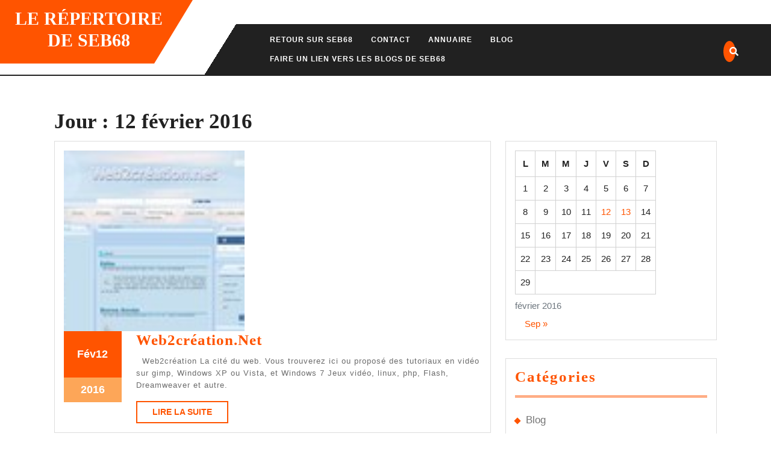

--- FILE ---
content_type: text/html; charset=UTF-8
request_url: https://www.le-repertoire-de-seb68.ovh/2016/02/12/
body_size: 14002
content:
<!DOCTYPE html><html lang="fr-FR"><head><script data-no-optimize="1">var litespeed_docref=sessionStorage.getItem("litespeed_docref");litespeed_docref&&(Object.defineProperty(document,"referrer",{get:function(){return litespeed_docref}}),sessionStorage.removeItem("litespeed_docref"));</script> <meta charset="UTF-8"><meta name="viewport" content="width=device-width"><title>2 - 2016 - Le répertoire de seb68</title><meta name="robots" content="follow, noindex"><meta property="og:url" content="https://www.le-repertoire-de-seb68.ovh/2016/02/12/"><meta property="og:site_name" content="Le répertoire de seb68"><meta property="og:locale" content="fr_FR"><meta property="og:type" content="object"><meta property="og:title" content="2 - 2016 - Le répertoire de seb68"><meta property="fb:pages" content=""><meta property="fb:admins" content=""><meta property="fb:app_id" content=""><meta name="twitter:card" content="summary"><meta name="twitter:title" content="2 - 2016 - Le répertoire de seb68"><link rel='dns-prefetch' href='//fonts.googleapis.com' /><link rel='dns-prefetch' href='//use.fontawesome.com' /><link rel="alternate" type="application/rss+xml" title="Le répertoire de seb68 &raquo; Flux" href="https://www.le-repertoire-de-seb68.ovh/feed/" /><link rel="alternate" type="application/rss+xml" title="Le répertoire de seb68 &raquo; Flux des commentaires" href="https://www.le-repertoire-de-seb68.ovh/comments/feed/" /><style id='wp-img-auto-sizes-contain-inline-css' type='text/css'>img:is([sizes=auto i],[sizes^="auto," i]){contain-intrinsic-size:3000px 1500px}
/*# sourceURL=wp-img-auto-sizes-contain-inline-css */</style><style>1{content-visibility:auto;contain-intrinsic-size:1px 1000px;}</style><link data-optimized="2" rel="stylesheet" href="https://www.le-repertoire-de-seb68.ovh/wp-content/litespeed/css/0ae95f0f6edb95e46d13951ea2445555.css?ver=9d173" /><style id='global-styles-inline-css' type='text/css'>:root{--wp--preset--aspect-ratio--square: 1;--wp--preset--aspect-ratio--4-3: 4/3;--wp--preset--aspect-ratio--3-4: 3/4;--wp--preset--aspect-ratio--3-2: 3/2;--wp--preset--aspect-ratio--2-3: 2/3;--wp--preset--aspect-ratio--16-9: 16/9;--wp--preset--aspect-ratio--9-16: 9/16;--wp--preset--color--black: #000000;--wp--preset--color--cyan-bluish-gray: #abb8c3;--wp--preset--color--white: #ffffff;--wp--preset--color--pale-pink: #f78da7;--wp--preset--color--vivid-red: #cf2e2e;--wp--preset--color--luminous-vivid-orange: #ff6900;--wp--preset--color--luminous-vivid-amber: #fcb900;--wp--preset--color--light-green-cyan: #7bdcb5;--wp--preset--color--vivid-green-cyan: #00d084;--wp--preset--color--pale-cyan-blue: #8ed1fc;--wp--preset--color--vivid-cyan-blue: #0693e3;--wp--preset--color--vivid-purple: #9b51e0;--wp--preset--gradient--vivid-cyan-blue-to-vivid-purple: linear-gradient(135deg,rgb(6,147,227) 0%,rgb(155,81,224) 100%);--wp--preset--gradient--light-green-cyan-to-vivid-green-cyan: linear-gradient(135deg,rgb(122,220,180) 0%,rgb(0,208,130) 100%);--wp--preset--gradient--luminous-vivid-amber-to-luminous-vivid-orange: linear-gradient(135deg,rgb(252,185,0) 0%,rgb(255,105,0) 100%);--wp--preset--gradient--luminous-vivid-orange-to-vivid-red: linear-gradient(135deg,rgb(255,105,0) 0%,rgb(207,46,46) 100%);--wp--preset--gradient--very-light-gray-to-cyan-bluish-gray: linear-gradient(135deg,rgb(238,238,238) 0%,rgb(169,184,195) 100%);--wp--preset--gradient--cool-to-warm-spectrum: linear-gradient(135deg,rgb(74,234,220) 0%,rgb(151,120,209) 20%,rgb(207,42,186) 40%,rgb(238,44,130) 60%,rgb(251,105,98) 80%,rgb(254,248,76) 100%);--wp--preset--gradient--blush-light-purple: linear-gradient(135deg,rgb(255,206,236) 0%,rgb(152,150,240) 100%);--wp--preset--gradient--blush-bordeaux: linear-gradient(135deg,rgb(254,205,165) 0%,rgb(254,45,45) 50%,rgb(107,0,62) 100%);--wp--preset--gradient--luminous-dusk: linear-gradient(135deg,rgb(255,203,112) 0%,rgb(199,81,192) 50%,rgb(65,88,208) 100%);--wp--preset--gradient--pale-ocean: linear-gradient(135deg,rgb(255,245,203) 0%,rgb(182,227,212) 50%,rgb(51,167,181) 100%);--wp--preset--gradient--electric-grass: linear-gradient(135deg,rgb(202,248,128) 0%,rgb(113,206,126) 100%);--wp--preset--gradient--midnight: linear-gradient(135deg,rgb(2,3,129) 0%,rgb(40,116,252) 100%);--wp--preset--font-size--small: 13px;--wp--preset--font-size--medium: 20px;--wp--preset--font-size--large: 36px;--wp--preset--font-size--x-large: 42px;--wp--preset--spacing--20: 0.44rem;--wp--preset--spacing--30: 0.67rem;--wp--preset--spacing--40: 1rem;--wp--preset--spacing--50: 1.5rem;--wp--preset--spacing--60: 2.25rem;--wp--preset--spacing--70: 3.38rem;--wp--preset--spacing--80: 5.06rem;--wp--preset--shadow--natural: 6px 6px 9px rgba(0, 0, 0, 0.2);--wp--preset--shadow--deep: 12px 12px 50px rgba(0, 0, 0, 0.4);--wp--preset--shadow--sharp: 6px 6px 0px rgba(0, 0, 0, 0.2);--wp--preset--shadow--outlined: 6px 6px 0px -3px rgb(255, 255, 255), 6px 6px rgb(0, 0, 0);--wp--preset--shadow--crisp: 6px 6px 0px rgb(0, 0, 0);}:where(.is-layout-flex){gap: 0.5em;}:where(.is-layout-grid){gap: 0.5em;}body .is-layout-flex{display: flex;}.is-layout-flex{flex-wrap: wrap;align-items: center;}.is-layout-flex > :is(*, div){margin: 0;}body .is-layout-grid{display: grid;}.is-layout-grid > :is(*, div){margin: 0;}:where(.wp-block-columns.is-layout-flex){gap: 2em;}:where(.wp-block-columns.is-layout-grid){gap: 2em;}:where(.wp-block-post-template.is-layout-flex){gap: 1.25em;}:where(.wp-block-post-template.is-layout-grid){gap: 1.25em;}.has-black-color{color: var(--wp--preset--color--black) !important;}.has-cyan-bluish-gray-color{color: var(--wp--preset--color--cyan-bluish-gray) !important;}.has-white-color{color: var(--wp--preset--color--white) !important;}.has-pale-pink-color{color: var(--wp--preset--color--pale-pink) !important;}.has-vivid-red-color{color: var(--wp--preset--color--vivid-red) !important;}.has-luminous-vivid-orange-color{color: var(--wp--preset--color--luminous-vivid-orange) !important;}.has-luminous-vivid-amber-color{color: var(--wp--preset--color--luminous-vivid-amber) !important;}.has-light-green-cyan-color{color: var(--wp--preset--color--light-green-cyan) !important;}.has-vivid-green-cyan-color{color: var(--wp--preset--color--vivid-green-cyan) !important;}.has-pale-cyan-blue-color{color: var(--wp--preset--color--pale-cyan-blue) !important;}.has-vivid-cyan-blue-color{color: var(--wp--preset--color--vivid-cyan-blue) !important;}.has-vivid-purple-color{color: var(--wp--preset--color--vivid-purple) !important;}.has-black-background-color{background-color: var(--wp--preset--color--black) !important;}.has-cyan-bluish-gray-background-color{background-color: var(--wp--preset--color--cyan-bluish-gray) !important;}.has-white-background-color{background-color: var(--wp--preset--color--white) !important;}.has-pale-pink-background-color{background-color: var(--wp--preset--color--pale-pink) !important;}.has-vivid-red-background-color{background-color: var(--wp--preset--color--vivid-red) !important;}.has-luminous-vivid-orange-background-color{background-color: var(--wp--preset--color--luminous-vivid-orange) !important;}.has-luminous-vivid-amber-background-color{background-color: var(--wp--preset--color--luminous-vivid-amber) !important;}.has-light-green-cyan-background-color{background-color: var(--wp--preset--color--light-green-cyan) !important;}.has-vivid-green-cyan-background-color{background-color: var(--wp--preset--color--vivid-green-cyan) !important;}.has-pale-cyan-blue-background-color{background-color: var(--wp--preset--color--pale-cyan-blue) !important;}.has-vivid-cyan-blue-background-color{background-color: var(--wp--preset--color--vivid-cyan-blue) !important;}.has-vivid-purple-background-color{background-color: var(--wp--preset--color--vivid-purple) !important;}.has-black-border-color{border-color: var(--wp--preset--color--black) !important;}.has-cyan-bluish-gray-border-color{border-color: var(--wp--preset--color--cyan-bluish-gray) !important;}.has-white-border-color{border-color: var(--wp--preset--color--white) !important;}.has-pale-pink-border-color{border-color: var(--wp--preset--color--pale-pink) !important;}.has-vivid-red-border-color{border-color: var(--wp--preset--color--vivid-red) !important;}.has-luminous-vivid-orange-border-color{border-color: var(--wp--preset--color--luminous-vivid-orange) !important;}.has-luminous-vivid-amber-border-color{border-color: var(--wp--preset--color--luminous-vivid-amber) !important;}.has-light-green-cyan-border-color{border-color: var(--wp--preset--color--light-green-cyan) !important;}.has-vivid-green-cyan-border-color{border-color: var(--wp--preset--color--vivid-green-cyan) !important;}.has-pale-cyan-blue-border-color{border-color: var(--wp--preset--color--pale-cyan-blue) !important;}.has-vivid-cyan-blue-border-color{border-color: var(--wp--preset--color--vivid-cyan-blue) !important;}.has-vivid-purple-border-color{border-color: var(--wp--preset--color--vivid-purple) !important;}.has-vivid-cyan-blue-to-vivid-purple-gradient-background{background: var(--wp--preset--gradient--vivid-cyan-blue-to-vivid-purple) !important;}.has-light-green-cyan-to-vivid-green-cyan-gradient-background{background: var(--wp--preset--gradient--light-green-cyan-to-vivid-green-cyan) !important;}.has-luminous-vivid-amber-to-luminous-vivid-orange-gradient-background{background: var(--wp--preset--gradient--luminous-vivid-amber-to-luminous-vivid-orange) !important;}.has-luminous-vivid-orange-to-vivid-red-gradient-background{background: var(--wp--preset--gradient--luminous-vivid-orange-to-vivid-red) !important;}.has-very-light-gray-to-cyan-bluish-gray-gradient-background{background: var(--wp--preset--gradient--very-light-gray-to-cyan-bluish-gray) !important;}.has-cool-to-warm-spectrum-gradient-background{background: var(--wp--preset--gradient--cool-to-warm-spectrum) !important;}.has-blush-light-purple-gradient-background{background: var(--wp--preset--gradient--blush-light-purple) !important;}.has-blush-bordeaux-gradient-background{background: var(--wp--preset--gradient--blush-bordeaux) !important;}.has-luminous-dusk-gradient-background{background: var(--wp--preset--gradient--luminous-dusk) !important;}.has-pale-ocean-gradient-background{background: var(--wp--preset--gradient--pale-ocean) !important;}.has-electric-grass-gradient-background{background: var(--wp--preset--gradient--electric-grass) !important;}.has-midnight-gradient-background{background: var(--wp--preset--gradient--midnight) !important;}.has-small-font-size{font-size: var(--wp--preset--font-size--small) !important;}.has-medium-font-size{font-size: var(--wp--preset--font-size--medium) !important;}.has-large-font-size{font-size: var(--wp--preset--font-size--large) !important;}.has-x-large-font-size{font-size: var(--wp--preset--font-size--x-large) !important;}
/*# sourceURL=global-styles-inline-css */</style><style id='classic-theme-styles-inline-css' type='text/css'>/*! This file is auto-generated */
.wp-block-button__link{color:#fff;background-color:#32373c;border-radius:9999px;box-shadow:none;text-decoration:none;padding:calc(.667em + 2px) calc(1.333em + 2px);font-size:1.125em}.wp-block-file__button{background:#32373c;color:#fff;text-decoration:none}
/*# sourceURL=/wp-includes/css/classic-themes.min.css */</style><style id='vw-automobile-lite-basic-style-inline-css' type='text/css'>body{max-width: 100%;}.slider img{opacity:0.7}.slider{background-color: 1;}.slider .carousel-caption, .slider .inner_carousel, .slider .inner_carousel h1{text-align:center; left:30%; right:30%;}.post-main-box{}.post-main-box h2{padding:0;}.new-text p{margin-top:10px;}.blogbutton-small{margin: 0; display: inline-block;}@media screen and (max-width:575px) {.slider{display:block;} }@media screen and (max-width:575px) {.sidebar{display:block;} }@media screen and (max-width:575px) {.scrollup i{visibility:visible !important;} }.blogbutton-small, .slider .more-btn a{font-size: 14;}.blogbutton-small, .slider .more-btn a{text-transform:Uppercase;}.blogbutton-small {letter-spacing: ;}.footer h3, .footer .wp-block-search .wp-block-search__label{text-align: left;}.footer .widget{text-align: left;}.copyright .widget i{font-size: 16px;}.footer{background-attachment: scroll !important;}.footer{background-position: center center!important;}.main-navigation a{}.main-navigation a{font-weight: 600;}.main-navigation a{text-transform:Uppercase;}.woocommerce ul.products li.product .onsale{left: auto; right: 0;}.woocommerce span.onsale{border-radius: 100px;}#header{background-position: center top!important;}.footer h3, .footer .wp-block-search .wp-block-search__label, a.rsswidget.rss-widget-title{letter-spacing: 1px;}.footer h3, .footer .wp-block-search .wp-block-search__label, a.rsswidget.rss-widget-title{font-size: 18px;}.footer h3, .footer .wp-block-search .wp-block-search__label, a.rsswidget.rss-widget-title{text-transform:Uppercase;}.footer h3, .footer .wp-block-search .wp-block-search__label, a.rsswidget.rss-widget-title{font-weight: 600;}.footer{}@media screen and (max-width:575px){
			#preloader{display:none !important;} }@media screen and (min-width:768px) {.bradcrumbs{text-align:start;}}.post-main-box .entry-content p:nth-of-type(1)::first-letter {display: none;}.web-frame{border: 1px !important}
/*# sourceURL=vw-automobile-lite-basic-style-inline-css */</style><link rel='stylesheet' id='bfa-font-awesome-css' href='https://use.fontawesome.com/releases/v5.15.4/css/all.css?ver=2.0.3' type='text/css' media='all' /><link rel='stylesheet' id='bfa-font-awesome-v4-shim-css' href='https://use.fontawesome.com/releases/v5.15.4/css/v4-shims.css?ver=2.0.3' type='text/css' media='all' /><style id='bfa-font-awesome-v4-shim-inline-css' type='text/css'>@font-face {
				font-family: 'FontAwesome';
				src: url('https://use.fontawesome.com/releases/v5.15.4/webfonts/fa-brands-400.eot'),
				url('https://use.fontawesome.com/releases/v5.15.4/webfonts/fa-brands-400.eot?#iefix') format('embedded-opentype'),
				url('https://use.fontawesome.com/releases/v5.15.4/webfonts/fa-brands-400.woff2') format('woff2'),
				url('https://use.fontawesome.com/releases/v5.15.4/webfonts/fa-brands-400.woff') format('woff'),
				url('https://use.fontawesome.com/releases/v5.15.4/webfonts/fa-brands-400.ttf') format('truetype'),
				url('https://use.fontawesome.com/releases/v5.15.4/webfonts/fa-brands-400.svg#fontawesome') format('svg');
			}

			@font-face {
				font-family: 'FontAwesome';
				src: url('https://use.fontawesome.com/releases/v5.15.4/webfonts/fa-solid-900.eot'),
				url('https://use.fontawesome.com/releases/v5.15.4/webfonts/fa-solid-900.eot?#iefix') format('embedded-opentype'),
				url('https://use.fontawesome.com/releases/v5.15.4/webfonts/fa-solid-900.woff2') format('woff2'),
				url('https://use.fontawesome.com/releases/v5.15.4/webfonts/fa-solid-900.woff') format('woff'),
				url('https://use.fontawesome.com/releases/v5.15.4/webfonts/fa-solid-900.ttf') format('truetype'),
				url('https://use.fontawesome.com/releases/v5.15.4/webfonts/fa-solid-900.svg#fontawesome') format('svg');
			}

			@font-face {
				font-family: 'FontAwesome';
				src: url('https://use.fontawesome.com/releases/v5.15.4/webfonts/fa-regular-400.eot'),
				url('https://use.fontawesome.com/releases/v5.15.4/webfonts/fa-regular-400.eot?#iefix') format('embedded-opentype'),
				url('https://use.fontawesome.com/releases/v5.15.4/webfonts/fa-regular-400.woff2') format('woff2'),
				url('https://use.fontawesome.com/releases/v5.15.4/webfonts/fa-regular-400.woff') format('woff'),
				url('https://use.fontawesome.com/releases/v5.15.4/webfonts/fa-regular-400.ttf') format('truetype'),
				url('https://use.fontawesome.com/releases/v5.15.4/webfonts/fa-regular-400.svg#fontawesome') format('svg');
				unicode-range: U+F004-F005,U+F007,U+F017,U+F022,U+F024,U+F02E,U+F03E,U+F044,U+F057-F059,U+F06E,U+F070,U+F075,U+F07B-F07C,U+F080,U+F086,U+F089,U+F094,U+F09D,U+F0A0,U+F0A4-F0A7,U+F0C5,U+F0C7-F0C8,U+F0E0,U+F0EB,U+F0F3,U+F0F8,U+F0FE,U+F111,U+F118-F11A,U+F11C,U+F133,U+F144,U+F146,U+F14A,U+F14D-F14E,U+F150-F152,U+F15B-F15C,U+F164-F165,U+F185-F186,U+F191-F192,U+F1AD,U+F1C1-F1C9,U+F1CD,U+F1D8,U+F1E3,U+F1EA,U+F1F6,U+F1F9,U+F20A,U+F247-F249,U+F24D,U+F254-F25B,U+F25D,U+F267,U+F271-F274,U+F279,U+F28B,U+F28D,U+F2B5-F2B6,U+F2B9,U+F2BB,U+F2BD,U+F2C1-F2C2,U+F2D0,U+F2D2,U+F2DC,U+F2ED,U+F328,U+F358-F35B,U+F3A5,U+F3D1,U+F410,U+F4AD;
			}
		
/*# sourceURL=bfa-font-awesome-v4-shim-inline-css */</style> <script id="cookie-notice-front-js-before" type="litespeed/javascript">var cnArgs={"ajaxUrl":"https:\/\/www.le-repertoire-de-seb68.ovh\/wp-admin\/admin-ajax.php","nonce":"7d28278244","hideEffect":"fade","position":"bottom","onScroll":!0,"onScrollOffset":100,"onClick":!0,"cookieName":"cookie_notice_accepted","cookieTime":2592000,"cookieTimeRejected":2592000,"globalCookie":!1,"redirection":!0,"cache":!0,"revokeCookies":!1,"revokeCookiesOpt":"automatic"}</script> <script type="litespeed/javascript" data-src="https://www.le-repertoire-de-seb68.ovh/wp-includes/js/jquery/jquery.min.js" id="jquery-core-js"></script> <link rel="https://api.w.org/" href="https://www.le-repertoire-de-seb68.ovh/wp-json/" /><link rel="EditURI" type="application/rsd+xml" title="RSD" href="https://www.le-repertoire-de-seb68.ovh/xmlrpc.php?rsd" /><meta name="generator" content="Redux 4.5.9" /><style type="text/css">.recentcomments a{display:inline !important;padding:0 !important;margin:0 !important;}</style><link rel="icon" href="https://www.le-repertoire-de-seb68.ovh/wp-content/uploads/2017/03/seb-150x150.png" sizes="32x32" /><link rel="icon" href="https://www.le-repertoire-de-seb68.ovh/wp-content/uploads/2017/03/seb.png" sizes="192x192" /><link rel="apple-touch-icon" href="https://www.le-repertoire-de-seb68.ovh/wp-content/uploads/2017/03/seb.png" /><meta name="msapplication-TileImage" content="https://www.le-repertoire-de-seb68.ovh/wp-content/uploads/2017/03/seb.png" /></head><body class="archive date wp-embed-responsive wp-theme-vw-automobile-lite cookies-not-set vw-automobile-lite"> <script id="bbp-swap-no-js-body-class" type="litespeed/javascript">document.body.className=document.body.className.replace('bbp-no-js','bbp-js')</script> <header role="banner">
<a class="screen-reader-text skip-link" href="#maincontent">Skip to content</a><div id="header"><div class="row m-0"><div class="col-lg-3 col-md-3 px-md-0"><div class="logowrapper"><div class="logo"><p class="site-title"><a href="https://www.le-repertoire-de-seb68.ovh/" rel="home">Le répertoire de seb68</a></p></div></div></div><div class="col-lg-9 col-md-9 pe-md-0 align-self-center"><div class="con_details"><div class="row marremove"></div></div><div class="menubox"><div class="row m-0"><div class="menu1 col-lg-10 col-md-9 col-6 offset-1 align-self-center"><div class="toggle-nav mobile-menu">
<button onclick="vw_automobile_lite_menu_open_nav()" class="responsivetoggle"><i class="fas fa-bars"></i><span class="screen-reader-text">Open Button</span></button></div><div id="mySidenav" class="nav sidenav"><nav id="site-navigation" class="main-navigation" role="navigation" aria-label="Top Menu"><div class="main-menu clearfix"><ul id="menu-menu" class="clearfix mobile_nav"><li id="menu-item-54" class="menu-item menu-item-type-custom menu-item-object-custom menu-item-54"><a href="http://seb68.fr/">Retour sur Seb68</a></li><li id="menu-item-55" class="menu-item menu-item-type-post_type menu-item-object-page menu-item-55"><a href="https://www.le-repertoire-de-seb68.ovh/contact/">Contact</a></li><li id="menu-item-110" class="menu-item menu-item-type-post_type menu-item-object-page menu-item-home menu-item-110"><a href="https://www.le-repertoire-de-seb68.ovh/">Annuaire</a></li><li id="menu-item-238" class="menu-item menu-item-type-taxonomy menu-item-object-category menu-item-238"><a href="https://www.le-repertoire-de-seb68.ovh/category/site/">Blog</a></li><li id="menu-item-299" class="menu-item menu-item-type-post_type menu-item-object-page menu-item-299"><a href="https://www.le-repertoire-de-seb68.ovh/faire-un-lien-vers-les-blogs-de-seb68/">Faire un lien vers les blogs de seb68</a></li></ul></div>                  <a href="javascript:void(0)" class="closebtn mobile-menu" onclick="vw_automobile_lite_menu_close_nav()"><i class="fas fa-times"></i><span class="screen-reader-text">Close Button</span></a></nav></div></div><div class="col-lg-1 col-md-2 col-6 p-md-0 align-self-center"><div class="search-box">
<span><a href="#"><i class="fas fa-search"></i></a></span></div></div><div class="serach_outer"><div class="closepop"><a href="#maincontent"><i class="fa fa-window-close"></i></a></div><div class="serach_inner"><form method="get" class="search-form" action="https://www.le-repertoire-de-seb68.ovh/">
<label>
<span class="screen-reader-text">Search for:</span>
<input type="search" class="search-field" placeholder="Search" value="" name="s">
</label>
<input type="submit" class="search-submit" value="Rechercher"></form></div></div></div></div><div class="clearfix"></div></div></div></div></header><main id="maincontent" role="main"><div class="middle-align container web-frame"><header><h1 class="page-title">Jour : <span>12 février 2016</span></h1></header><div class="row"><div id="our-services" class="services col-lg-8 col-md-8"><article id="post-8" class="inner-service post-8 post type-post status-publish format-standard has-post-thumbnail hentry category-site"><div class="post-main-box wow zoomInDown delay-1000" data-wow-duration="2s">
<img data-lazyloaded="1" src="[data-uri]" width="120" height="90" data-src="https://www.le-repertoire-de-seb68.ovh/wp-content/uploads/2016/02/ascreen-8.jpg" class="attachment-post-thumbnail size-post-thumbnail wp-post-image" alt="" decoding="async" /><div class="row"><div class="col-lg-2 col-md-2"><div class="datebox"><div class="date-monthwrap">
<span class="date-month"><a href="https://www.le-repertoire-de-seb68.ovh/2016/02/12/">Fév<span class="screen-reader-text">12 février 2016</span></a></span><span class="date-day"><a href="https://www.le-repertoire-de-seb68.ovh/2016/02/12/">12<span class="screen-reader-text">12 février 2016</span></a></span></div><div class="yearwrap">
<span class="date-year"><a href="https://www.le-repertoire-de-seb68.ovh/2016/02/12/">2016<span class="screen-reader-text">12 février 2016</span></a></span></div></div></div><div class="col-lg-10 col-md-10"><h2 class="section-title"><a href="https://www.le-repertoire-de-seb68.ovh/2016/02/12/web2creation-net/" title="Web2création.net">Web2création.net<span class="screen-reader-text">Web2création.net</span></a></h2><div class="new-text"><div class="entry-content"><p>
&nbsp; Web2création La cité du web. Vous trouverez ici ou proposé des tutoriaux en vidéo sur gimp, Windows XP ou Vista, et Windows 7 Jeux vidéo, linux, php, Flash, Dreamweaver et autre.</p></div></div><div class="content-bttn">
<a href="https://www.le-repertoire-de-seb68.ovh/2016/02/12/web2creation-net/" class="blogbutton-small hvr-sweep-to-right">Lire la suite<span class="screen-reader-text">Lire la suite</span></a></div></div></div></div><div class="clearfix"></div></article><div class="navigation"><div class="clearfix"></div></div></div><div class="col-lg-4 col-md-4 sidebar" id="sidebar"><div class="sidebar wow zoomInUp delay-1000 close-sticky ><div class="sidebar wow zoomInUp delay-1000" data-wow-duration="2s"><aside id="calendar-4" class="widget widget_calendar"><div id="calendar_wrap" class="calendar_wrap"><table id="wp-calendar" class="wp-calendar-table"><caption>février 2016</caption><thead><tr><th scope="col" aria-label="lundi">L</th><th scope="col" aria-label="mardi">M</th><th scope="col" aria-label="mercredi">M</th><th scope="col" aria-label="jeudi">J</th><th scope="col" aria-label="vendredi">V</th><th scope="col" aria-label="samedi">S</th><th scope="col" aria-label="dimanche">D</th></tr></thead><tbody><tr><td>1</td><td>2</td><td>3</td><td>4</td><td>5</td><td>6</td><td>7</td></tr><tr><td>8</td><td>9</td><td>10</td><td>11</td><td><a href="https://www.le-repertoire-de-seb68.ovh/2016/02/12/" aria-label="Publications publiées sur 12 February 2016">12</a></td><td><a href="https://www.le-repertoire-de-seb68.ovh/2016/02/13/" aria-label="Publications publiées sur 13 February 2016">13</a></td><td>14</td></tr><tr><td>15</td><td>16</td><td>17</td><td>18</td><td>19</td><td>20</td><td>21</td></tr><tr><td>22</td><td>23</td><td>24</td><td>25</td><td>26</td><td>27</td><td>28</td></tr><tr><td>29</td><td class="pad" colspan="6">&nbsp;</td></tr></tbody></table><nav aria-label="Mois précédents et suivants" class="wp-calendar-nav">
<span class="wp-calendar-nav-prev">&nbsp;</span>
<span class="pad">&nbsp;</span>
<span class="wp-calendar-nav-next"><a href="https://www.le-repertoire-de-seb68.ovh/2017/09/">Sep &raquo;</a></span></nav></div></aside><aside id="categories-2" class="widget widget_categories"><h3 class="widget-title">Catégories</h3><ul><li class="cat-item cat-item-20"><a href="https://www.le-repertoire-de-seb68.ovh/category/blog/">Blog</a></li><li class="cat-item cat-item-1"><a href="https://www.le-repertoire-de-seb68.ovh/category/edito/">Edito</a></li><li class="cat-item cat-item-3"><a href="https://www.le-repertoire-de-seb68.ovh/category/site/">Site</a></li></ul></aside><aside id="recent-posts-2" class="widget widget_recent_entries"><h3 class="widget-title">Articles récents</h3><ul><li>
<a href="https://www.le-repertoire-de-seb68.ovh/2022/11/04/presentation-du-livre-venimeux-malgre-lui-par-samuel/">Présentation du livre  Venimeux malgré lui par Samuel</a></li><li>
<a href="https://www.le-repertoire-de-seb68.ovh/2022/07/14/nouveau-formulaire-de-contact/">Nouveau formulaire de contact</a></li><li>
<a href="https://www.le-repertoire-de-seb68.ovh/2021/12/31/fanny-fontaine-artiste-au-pastel-sec-et-peinture-a-lhuile/">Fanny Fontaine Artiste au pastel sec et peinture à l’huile</a></li><li>
<a href="https://www.le-repertoire-de-seb68.ovh/2021/01/16/seb68-com/">seb68.com</a></li><li>
<a href="https://www.le-repertoire-de-seb68.ovh/2020/02/24/seb68-net/">Seb68.net</a></li></ul></aside><aside id="archives-2" class="widget widget_archive"><h3 class="widget-title">Archives</h3><ul><li><a href='https://www.le-repertoire-de-seb68.ovh/2022/11/'>novembre 2022</a></li><li><a href='https://www.le-repertoire-de-seb68.ovh/2022/07/'>juillet 2022</a></li><li><a href='https://www.le-repertoire-de-seb68.ovh/2021/12/'>décembre 2021</a></li><li><a href='https://www.le-repertoire-de-seb68.ovh/2021/01/'>janvier 2021</a></li><li><a href='https://www.le-repertoire-de-seb68.ovh/2020/02/'>février 2020</a></li><li><a href='https://www.le-repertoire-de-seb68.ovh/2019/08/'>août 2019</a></li><li><a href='https://www.le-repertoire-de-seb68.ovh/2018/12/'>décembre 2018</a></li><li><a href='https://www.le-repertoire-de-seb68.ovh/2017/09/'>septembre 2017</a></li><li><a href='https://www.le-repertoire-de-seb68.ovh/2016/02/' aria-current="page">février 2016</a></li></ul></aside><aside id="meta-8" class="widget widget_meta"><h3 class="widget-title">Méta</h3><ul><li><a href="https://www.le-repertoire-de-seb68.ovh/wp-login.php">Connexion</a></li><li><a href="https://www.le-repertoire-de-seb68.ovh/feed/">Flux des publications</a></li><li><a href="https://www.le-repertoire-de-seb68.ovh/comments/feed/">Flux des commentaires</a></li><li><a href="https://fr.wordpress.org/">Site de WordPress-FR</a></li></ul></aside></div></div></div></div><div class="clearfix"></div></div></main><footer role="contentinfo"><div class="copyright-wrapper footer"><div class="container"><div class="row wow bounceInUp center delay-1000" data-wow-duration="2s"><div class=" col-lg-3 col-xs-12 col-md-3 footer-block"><aside id="custom_html-3" class="widget_text widget widget_custom_html"><h3 class="widget-title">ref</h3><div class="textwidget custom-html-widget"><a href='https://web2annu.net/'>web2annu.net</a></div></aside></div><div class="footer_hide col-lg-3 col-xs-12 col-md-3 footer-block pe-2"><aside id="archives" class="widget py-3" role="complementary" ><h3 class="widget-title">Archives</h3><ul><li><a href='https://www.le-repertoire-de-seb68.ovh/2022/11/'>novembre 2022</a></li><li><a href='https://www.le-repertoire-de-seb68.ovh/2022/07/'>juillet 2022</a></li><li><a href='https://www.le-repertoire-de-seb68.ovh/2021/12/'>décembre 2021</a></li><li><a href='https://www.le-repertoire-de-seb68.ovh/2021/01/'>janvier 2021</a></li><li><a href='https://www.le-repertoire-de-seb68.ovh/2020/02/'>février 2020</a></li><li><a href='https://www.le-repertoire-de-seb68.ovh/2019/08/'>août 2019</a></li><li><a href='https://www.le-repertoire-de-seb68.ovh/2018/12/'>décembre 2018</a></li><li><a href='https://www.le-repertoire-de-seb68.ovh/2017/09/'>septembre 2017</a></li><li><a href='https://www.le-repertoire-de-seb68.ovh/2016/02/' aria-current="page">février 2016</a></li></ul></aside></div><div class="footer_hide col-lg-3 col-xs-12 col-md-3 footer-block"><aside id="meta" class="widget py-3" role="complementary" ><h3 class="widget-title">Méta</h3><ul><li><a href="https://www.le-repertoire-de-seb68.ovh/wp-login.php">Connexion</a></li></ul></aside></div><div class="footer_hide col-lg-3 col-xs-12 col-md-3 footer-block"><aside id="categories" class="widget py-3" role="complementary"><h3 class="widget-title">Categories</h3><ul><li class="cat-item cat-item-20"><a href="https://www.le-repertoire-de-seb68.ovh/category/blog/">Blog</a></li><li class="cat-item cat-item-1"><a href="https://www.le-repertoire-de-seb68.ovh/category/edito/">Edito</a></li><li class="cat-item cat-item-3"><a href="https://www.le-repertoire-de-seb68.ovh/category/site/">Site</a></li></ul></aside></div></div></div></div><div class="footer close-sticky "><div class="footer-2"><div class="copyright container"><p><a href=https://www.themescaliber.com/products/free-automobile-wordpress-theme target='_blank'>Automobile WordPress Theme</a> By ThemesCaliber</p>
<a href="#" class="scrollup"><i class="fas fa-long-arrow-alt-up"></i><span class="screen-reader-text">Scroll Up</span></a></div><div class="clear"></div></div></div></footer> <script type="speculationrules">{"prefetch":[{"source":"document","where":{"and":[{"href_matches":"/*"},{"not":{"href_matches":["/wp-*.php","/wp-admin/*","/wp-content/uploads/*","/wp-content/*","/wp-content/plugins/*","/wp-content/themes/vw-automobile-lite/*","/*\\?(.+)"]}},{"not":{"selector_matches":"a[rel~=\"nofollow\"]"}},{"not":{"selector_matches":".no-prefetch, .no-prefetch a"}}]},"eagerness":"conservative"}]}</script> <script id="wp-i18n-js-after" type="litespeed/javascript">wp.i18n.setLocaleData({'text direction\u0004ltr':['ltr']})</script> <script id="contact-form-7-js-translations" type="litespeed/javascript">(function(domain,translations){var localeData=translations.locale_data[domain]||translations.locale_data.messages;localeData[""].domain=domain;wp.i18n.setLocaleData(localeData,domain)})("contact-form-7",{"translation-revision-date":"2025-02-06 12:02:14+0000","generator":"GlotPress\/4.0.1","domain":"messages","locale_data":{"messages":{"":{"domain":"messages","plural-forms":"nplurals=2; plural=n > 1;","lang":"fr"},"This contact form is placed in the wrong place.":["Ce formulaire de contact est plac\u00e9 dans un mauvais endroit."],"Error:":["Erreur\u00a0:"]}},"comment":{"reference":"includes\/js\/index.js"}})</script> <script id="contact-form-7-js-before" type="litespeed/javascript">var wpcf7={"api":{"root":"https:\/\/www.le-repertoire-de-seb68.ovh\/wp-json\/","namespace":"contact-form-7\/v1"},"cached":1}</script> <script type="litespeed/javascript" data-src="https://www.google.com/recaptcha/api.js?render=6LdIToEUAAAAAMelJDu66rVBzgdrGqriiYL-muS9&amp;ver=3.0" id="google-recaptcha-js"></script> <script id="wpcf7-recaptcha-js-before" type="litespeed/javascript">var wpcf7_recaptcha={"sitekey":"6LdIToEUAAAAAMelJDu66rVBzgdrGqriiYL-muS9","actions":{"homepage":"homepage","contactform":"contactform"}}</script> <div id="cookie-notice" role="dialog" class="cookie-notice-hidden cookie-revoke-hidden cn-position-bottom" aria-label="Cookie Notice" style="background-color: rgba(50,50,58,1);"><div class="cookie-notice-container" style="color: #fff"><span id="cn-notice-text" class="cn-text-container">Nous utilisons des cookies pour vous garantir la meilleure expérience sur notre site web. Si vous continuez à utiliser ce site, nous supposerons que vous en êtes satisfait.</span><span id="cn-notice-buttons" class="cn-buttons-container"><button id="cn-accept-cookie" data-cookie-set="accept" class="cn-set-cookie cn-button" aria-label="OK" style="background-color: #00a99d">OK</button><button id="cn-refuse-cookie" data-cookie-set="refuse" class="cn-set-cookie cn-button" aria-label="Non" style="background-color: #00a99d">Non</button><button data-link-url="https://www.le-repertoire-de-seb68.ovh/2016/02/12/web2creation-net/" data-link-target="_blank" id="cn-more-info" class="cn-more-info cn-button" aria-label="Politique de confidentialité" style="background-color: #00a99d">Politique de confidentialité</button></span><button type="button" id="cn-close-notice" data-cookie-set="accept" class="cn-close-icon" aria-label="Non"></button></div></div>
<script data-no-optimize="1">window.lazyLoadOptions=Object.assign({},{threshold:300},window.lazyLoadOptions||{});!function(t,e){"object"==typeof exports&&"undefined"!=typeof module?module.exports=e():"function"==typeof define&&define.amd?define(e):(t="undefined"!=typeof globalThis?globalThis:t||self).LazyLoad=e()}(this,function(){"use strict";function e(){return(e=Object.assign||function(t){for(var e=1;e<arguments.length;e++){var n,a=arguments[e];for(n in a)Object.prototype.hasOwnProperty.call(a,n)&&(t[n]=a[n])}return t}).apply(this,arguments)}function o(t){return e({},at,t)}function l(t,e){return t.getAttribute(gt+e)}function c(t){return l(t,vt)}function s(t,e){return function(t,e,n){e=gt+e;null!==n?t.setAttribute(e,n):t.removeAttribute(e)}(t,vt,e)}function i(t){return s(t,null),0}function r(t){return null===c(t)}function u(t){return c(t)===_t}function d(t,e,n,a){t&&(void 0===a?void 0===n?t(e):t(e,n):t(e,n,a))}function f(t,e){et?t.classList.add(e):t.className+=(t.className?" ":"")+e}function _(t,e){et?t.classList.remove(e):t.className=t.className.replace(new RegExp("(^|\\s+)"+e+"(\\s+|$)")," ").replace(/^\s+/,"").replace(/\s+$/,"")}function g(t){return t.llTempImage}function v(t,e){!e||(e=e._observer)&&e.unobserve(t)}function b(t,e){t&&(t.loadingCount+=e)}function p(t,e){t&&(t.toLoadCount=e)}function n(t){for(var e,n=[],a=0;e=t.children[a];a+=1)"SOURCE"===e.tagName&&n.push(e);return n}function h(t,e){(t=t.parentNode)&&"PICTURE"===t.tagName&&n(t).forEach(e)}function a(t,e){n(t).forEach(e)}function m(t){return!!t[lt]}function E(t){return t[lt]}function I(t){return delete t[lt]}function y(e,t){var n;m(e)||(n={},t.forEach(function(t){n[t]=e.getAttribute(t)}),e[lt]=n)}function L(a,t){var o;m(a)&&(o=E(a),t.forEach(function(t){var e,n;e=a,(t=o[n=t])?e.setAttribute(n,t):e.removeAttribute(n)}))}function k(t,e,n){f(t,e.class_loading),s(t,st),n&&(b(n,1),d(e.callback_loading,t,n))}function A(t,e,n){n&&t.setAttribute(e,n)}function O(t,e){A(t,rt,l(t,e.data_sizes)),A(t,it,l(t,e.data_srcset)),A(t,ot,l(t,e.data_src))}function w(t,e,n){var a=l(t,e.data_bg_multi),o=l(t,e.data_bg_multi_hidpi);(a=nt&&o?o:a)&&(t.style.backgroundImage=a,n=n,f(t=t,(e=e).class_applied),s(t,dt),n&&(e.unobserve_completed&&v(t,e),d(e.callback_applied,t,n)))}function x(t,e){!e||0<e.loadingCount||0<e.toLoadCount||d(t.callback_finish,e)}function M(t,e,n){t.addEventListener(e,n),t.llEvLisnrs[e]=n}function N(t){return!!t.llEvLisnrs}function z(t){if(N(t)){var e,n,a=t.llEvLisnrs;for(e in a){var o=a[e];n=e,o=o,t.removeEventListener(n,o)}delete t.llEvLisnrs}}function C(t,e,n){var a;delete t.llTempImage,b(n,-1),(a=n)&&--a.toLoadCount,_(t,e.class_loading),e.unobserve_completed&&v(t,n)}function R(i,r,c){var l=g(i)||i;N(l)||function(t,e,n){N(t)||(t.llEvLisnrs={});var a="VIDEO"===t.tagName?"loadeddata":"load";M(t,a,e),M(t,"error",n)}(l,function(t){var e,n,a,o;n=r,a=c,o=u(e=i),C(e,n,a),f(e,n.class_loaded),s(e,ut),d(n.callback_loaded,e,a),o||x(n,a),z(l)},function(t){var e,n,a,o;n=r,a=c,o=u(e=i),C(e,n,a),f(e,n.class_error),s(e,ft),d(n.callback_error,e,a),o||x(n,a),z(l)})}function T(t,e,n){var a,o,i,r,c;t.llTempImage=document.createElement("IMG"),R(t,e,n),m(c=t)||(c[lt]={backgroundImage:c.style.backgroundImage}),i=n,r=l(a=t,(o=e).data_bg),c=l(a,o.data_bg_hidpi),(r=nt&&c?c:r)&&(a.style.backgroundImage='url("'.concat(r,'")'),g(a).setAttribute(ot,r),k(a,o,i)),w(t,e,n)}function G(t,e,n){var a;R(t,e,n),a=e,e=n,(t=Et[(n=t).tagName])&&(t(n,a),k(n,a,e))}function D(t,e,n){var a;a=t,(-1<It.indexOf(a.tagName)?G:T)(t,e,n)}function S(t,e,n){var a;t.setAttribute("loading","lazy"),R(t,e,n),a=e,(e=Et[(n=t).tagName])&&e(n,a),s(t,_t)}function V(t){t.removeAttribute(ot),t.removeAttribute(it),t.removeAttribute(rt)}function j(t){h(t,function(t){L(t,mt)}),L(t,mt)}function F(t){var e;(e=yt[t.tagName])?e(t):m(e=t)&&(t=E(e),e.style.backgroundImage=t.backgroundImage)}function P(t,e){var n;F(t),n=e,r(e=t)||u(e)||(_(e,n.class_entered),_(e,n.class_exited),_(e,n.class_applied),_(e,n.class_loading),_(e,n.class_loaded),_(e,n.class_error)),i(t),I(t)}function U(t,e,n,a){var o;n.cancel_on_exit&&(c(t)!==st||"IMG"===t.tagName&&(z(t),h(o=t,function(t){V(t)}),V(o),j(t),_(t,n.class_loading),b(a,-1),i(t),d(n.callback_cancel,t,e,a)))}function $(t,e,n,a){var o,i,r=(i=t,0<=bt.indexOf(c(i)));s(t,"entered"),f(t,n.class_entered),_(t,n.class_exited),o=t,i=a,n.unobserve_entered&&v(o,i),d(n.callback_enter,t,e,a),r||D(t,n,a)}function q(t){return t.use_native&&"loading"in HTMLImageElement.prototype}function H(t,o,i){t.forEach(function(t){return(a=t).isIntersecting||0<a.intersectionRatio?$(t.target,t,o,i):(e=t.target,n=t,a=o,t=i,void(r(e)||(f(e,a.class_exited),U(e,n,a,t),d(a.callback_exit,e,n,t))));var e,n,a})}function B(e,n){var t;tt&&!q(e)&&(n._observer=new IntersectionObserver(function(t){H(t,e,n)},{root:(t=e).container===document?null:t.container,rootMargin:t.thresholds||t.threshold+"px"}))}function J(t){return Array.prototype.slice.call(t)}function K(t){return t.container.querySelectorAll(t.elements_selector)}function Q(t){return c(t)===ft}function W(t,e){return e=t||K(e),J(e).filter(r)}function X(e,t){var n;(n=K(e),J(n).filter(Q)).forEach(function(t){_(t,e.class_error),i(t)}),t.update()}function t(t,e){var n,a,t=o(t);this._settings=t,this.loadingCount=0,B(t,this),n=t,a=this,Y&&window.addEventListener("online",function(){X(n,a)}),this.update(e)}var Y="undefined"!=typeof window,Z=Y&&!("onscroll"in window)||"undefined"!=typeof navigator&&/(gle|ing|ro)bot|crawl|spider/i.test(navigator.userAgent),tt=Y&&"IntersectionObserver"in window,et=Y&&"classList"in document.createElement("p"),nt=Y&&1<window.devicePixelRatio,at={elements_selector:".lazy",container:Z||Y?document:null,threshold:300,thresholds:null,data_src:"src",data_srcset:"srcset",data_sizes:"sizes",data_bg:"bg",data_bg_hidpi:"bg-hidpi",data_bg_multi:"bg-multi",data_bg_multi_hidpi:"bg-multi-hidpi",data_poster:"poster",class_applied:"applied",class_loading:"litespeed-loading",class_loaded:"litespeed-loaded",class_error:"error",class_entered:"entered",class_exited:"exited",unobserve_completed:!0,unobserve_entered:!1,cancel_on_exit:!0,callback_enter:null,callback_exit:null,callback_applied:null,callback_loading:null,callback_loaded:null,callback_error:null,callback_finish:null,callback_cancel:null,use_native:!1},ot="src",it="srcset",rt="sizes",ct="poster",lt="llOriginalAttrs",st="loading",ut="loaded",dt="applied",ft="error",_t="native",gt="data-",vt="ll-status",bt=[st,ut,dt,ft],pt=[ot],ht=[ot,ct],mt=[ot,it,rt],Et={IMG:function(t,e){h(t,function(t){y(t,mt),O(t,e)}),y(t,mt),O(t,e)},IFRAME:function(t,e){y(t,pt),A(t,ot,l(t,e.data_src))},VIDEO:function(t,e){a(t,function(t){y(t,pt),A(t,ot,l(t,e.data_src))}),y(t,ht),A(t,ct,l(t,e.data_poster)),A(t,ot,l(t,e.data_src)),t.load()}},It=["IMG","IFRAME","VIDEO"],yt={IMG:j,IFRAME:function(t){L(t,pt)},VIDEO:function(t){a(t,function(t){L(t,pt)}),L(t,ht),t.load()}},Lt=["IMG","IFRAME","VIDEO"];return t.prototype={update:function(t){var e,n,a,o=this._settings,i=W(t,o);{if(p(this,i.length),!Z&&tt)return q(o)?(e=o,n=this,i.forEach(function(t){-1!==Lt.indexOf(t.tagName)&&S(t,e,n)}),void p(n,0)):(t=this._observer,o=i,t.disconnect(),a=t,void o.forEach(function(t){a.observe(t)}));this.loadAll(i)}},destroy:function(){this._observer&&this._observer.disconnect(),K(this._settings).forEach(function(t){I(t)}),delete this._observer,delete this._settings,delete this.loadingCount,delete this.toLoadCount},loadAll:function(t){var e=this,n=this._settings;W(t,n).forEach(function(t){v(t,e),D(t,n,e)})},restoreAll:function(){var e=this._settings;K(e).forEach(function(t){P(t,e)})}},t.load=function(t,e){e=o(e);D(t,e)},t.resetStatus=function(t){i(t)},t}),function(t,e){"use strict";function n(){e.body.classList.add("litespeed_lazyloaded")}function a(){console.log("[LiteSpeed] Start Lazy Load"),o=new LazyLoad(Object.assign({},t.lazyLoadOptions||{},{elements_selector:"[data-lazyloaded]",callback_finish:n})),i=function(){o.update()},t.MutationObserver&&new MutationObserver(i).observe(e.documentElement,{childList:!0,subtree:!0,attributes:!0})}var o,i;t.addEventListener?t.addEventListener("load",a,!1):t.attachEvent("onload",a)}(window,document);</script><script data-no-optimize="1">window.litespeed_ui_events=window.litespeed_ui_events||["mouseover","click","keydown","wheel","touchmove","touchstart"];var urlCreator=window.URL||window.webkitURL;function litespeed_load_delayed_js_force(){console.log("[LiteSpeed] Start Load JS Delayed"),litespeed_ui_events.forEach(e=>{window.removeEventListener(e,litespeed_load_delayed_js_force,{passive:!0})}),document.querySelectorAll("iframe[data-litespeed-src]").forEach(e=>{e.setAttribute("src",e.getAttribute("data-litespeed-src"))}),"loading"==document.readyState?window.addEventListener("DOMContentLoaded",litespeed_load_delayed_js):litespeed_load_delayed_js()}litespeed_ui_events.forEach(e=>{window.addEventListener(e,litespeed_load_delayed_js_force,{passive:!0})});async function litespeed_load_delayed_js(){let t=[];for(var d in document.querySelectorAll('script[type="litespeed/javascript"]').forEach(e=>{t.push(e)}),t)await new Promise(e=>litespeed_load_one(t[d],e));document.dispatchEvent(new Event("DOMContentLiteSpeedLoaded")),window.dispatchEvent(new Event("DOMContentLiteSpeedLoaded"))}function litespeed_load_one(t,e){console.log("[LiteSpeed] Load ",t);var d=document.createElement("script");d.addEventListener("load",e),d.addEventListener("error",e),t.getAttributeNames().forEach(e=>{"type"!=e&&d.setAttribute("data-src"==e?"src":e,t.getAttribute(e))});let a=!(d.type="text/javascript");!d.src&&t.textContent&&(d.src=litespeed_inline2src(t.textContent),a=!0),t.after(d),t.remove(),a&&e()}function litespeed_inline2src(t){try{var d=urlCreator.createObjectURL(new Blob([t.replace(/^(?:<!--)?(.*?)(?:-->)?$/gm,"$1")],{type:"text/javascript"}))}catch(e){d="data:text/javascript;base64,"+btoa(t.replace(/^(?:<!--)?(.*?)(?:-->)?$/gm,"$1"))}return d}</script><script data-no-optimize="1">var litespeed_vary=document.cookie.replace(/(?:(?:^|.*;\s*)_lscache_vary\s*\=\s*([^;]*).*$)|^.*$/,"");litespeed_vary||fetch("/wp-content/plugins/litespeed-cache/guest.vary.php",{method:"POST",cache:"no-cache",redirect:"follow"}).then(e=>e.json()).then(e=>{console.log(e),e.hasOwnProperty("reload")&&"yes"==e.reload&&(sessionStorage.setItem("litespeed_docref",document.referrer),window.location.reload(!0))});</script><script data-optimized="1" type="litespeed/javascript" data-src="https://www.le-repertoire-de-seb68.ovh/wp-content/litespeed/js/7b6118b9c193b29a1f5aa6d0a486d8e6.js?ver=9d173"></script></body></html>
<!-- Page optimized by LiteSpeed Cache @2025-12-14 02:22:18 -->

<!-- Page cached by LiteSpeed Cache 7.6.2 on 2025-12-14 02:22:18 -->
<!-- Guest Mode -->
<!-- QUIC.cloud UCSS in queue -->